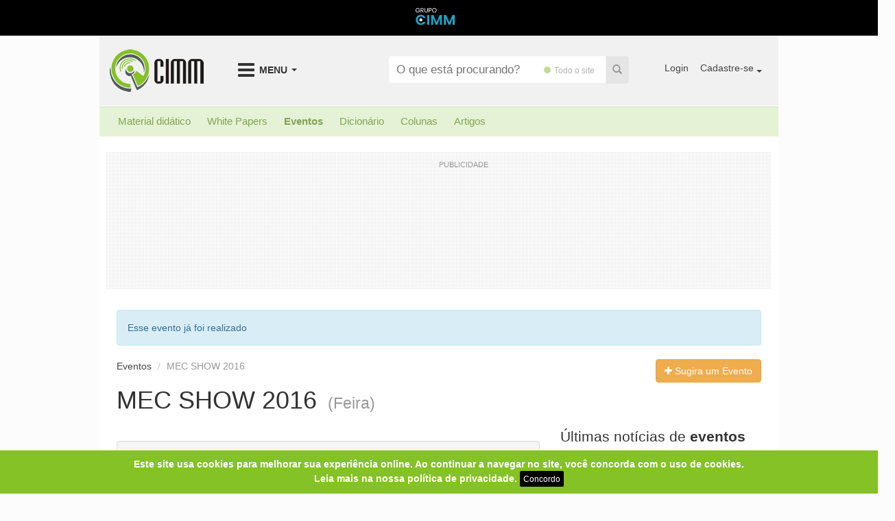

--- FILE ---
content_type: text/html; charset=utf-8
request_url: https://www.cimm.com.br/portal/eventos/1808-mec-show-2016
body_size: 20935
content:
<!DOCTYPE html>
<html>
<head>
  <meta charset="UTF-8" />
<script type="22b419ba5b4718336bc750a6-text/javascript">window.NREUM||(NREUM={});NREUM.info={"beacon":"bam.nr-data.net","errorBeacon":"bam.nr-data.net","licenseKey":"99e47733b8","applicationID":"3268739","transactionName":"IVpYFxdfDg5dF0xTRQdbQhBKQwoNTw==","queueTime":0,"applicationTime":141,"agent":""}</script>
<script type="22b419ba5b4718336bc750a6-text/javascript">(window.NREUM||(NREUM={})).init={ajax:{deny_list:["bam.nr-data.net"]},feature_flags:["soft_nav"]};(window.NREUM||(NREUM={})).loader_config={licenseKey:"99e47733b8",applicationID:"3268739",browserID:"3268745"};;/*! For license information please see nr-loader-rum-1.308.0.min.js.LICENSE.txt */
(()=>{var e,t,r={163:(e,t,r)=>{"use strict";r.d(t,{j:()=>E});var n=r(384),i=r(1741);var a=r(2555);r(860).K7.genericEvents;const s="experimental.resources",o="register",c=e=>{if(!e||"string"!=typeof e)return!1;try{document.createDocumentFragment().querySelector(e)}catch{return!1}return!0};var d=r(2614),u=r(944),l=r(8122);const f="[data-nr-mask]",g=e=>(0,l.a)(e,(()=>{const e={feature_flags:[],experimental:{allow_registered_children:!1,resources:!1},mask_selector:"*",block_selector:"[data-nr-block]",mask_input_options:{color:!1,date:!1,"datetime-local":!1,email:!1,month:!1,number:!1,range:!1,search:!1,tel:!1,text:!1,time:!1,url:!1,week:!1,textarea:!1,select:!1,password:!0}};return{ajax:{deny_list:void 0,block_internal:!0,enabled:!0,autoStart:!0},api:{get allow_registered_children(){return e.feature_flags.includes(o)||e.experimental.allow_registered_children},set allow_registered_children(t){e.experimental.allow_registered_children=t},duplicate_registered_data:!1},browser_consent_mode:{enabled:!1},distributed_tracing:{enabled:void 0,exclude_newrelic_header:void 0,cors_use_newrelic_header:void 0,cors_use_tracecontext_headers:void 0,allowed_origins:void 0},get feature_flags(){return e.feature_flags},set feature_flags(t){e.feature_flags=t},generic_events:{enabled:!0,autoStart:!0},harvest:{interval:30},jserrors:{enabled:!0,autoStart:!0},logging:{enabled:!0,autoStart:!0},metrics:{enabled:!0,autoStart:!0},obfuscate:void 0,page_action:{enabled:!0},page_view_event:{enabled:!0,autoStart:!0},page_view_timing:{enabled:!0,autoStart:!0},performance:{capture_marks:!1,capture_measures:!1,capture_detail:!0,resources:{get enabled(){return e.feature_flags.includes(s)||e.experimental.resources},set enabled(t){e.experimental.resources=t},asset_types:[],first_party_domains:[],ignore_newrelic:!0}},privacy:{cookies_enabled:!0},proxy:{assets:void 0,beacon:void 0},session:{expiresMs:d.wk,inactiveMs:d.BB},session_replay:{autoStart:!0,enabled:!1,preload:!1,sampling_rate:10,error_sampling_rate:100,collect_fonts:!1,inline_images:!1,fix_stylesheets:!0,mask_all_inputs:!0,get mask_text_selector(){return e.mask_selector},set mask_text_selector(t){c(t)?e.mask_selector="".concat(t,",").concat(f):""===t||null===t?e.mask_selector=f:(0,u.R)(5,t)},get block_class(){return"nr-block"},get ignore_class(){return"nr-ignore"},get mask_text_class(){return"nr-mask"},get block_selector(){return e.block_selector},set block_selector(t){c(t)?e.block_selector+=",".concat(t):""!==t&&(0,u.R)(6,t)},get mask_input_options(){return e.mask_input_options},set mask_input_options(t){t&&"object"==typeof t?e.mask_input_options={...t,password:!0}:(0,u.R)(7,t)}},session_trace:{enabled:!0,autoStart:!0},soft_navigations:{enabled:!0,autoStart:!0},spa:{enabled:!0,autoStart:!0},ssl:void 0,user_actions:{enabled:!0,elementAttributes:["id","className","tagName","type"]}}})());var p=r(6154),m=r(9324);let h=0;const v={buildEnv:m.F3,distMethod:m.Xs,version:m.xv,originTime:p.WN},b={consented:!1},y={appMetadata:{},get consented(){return this.session?.state?.consent||b.consented},set consented(e){b.consented=e},customTransaction:void 0,denyList:void 0,disabled:!1,harvester:void 0,isolatedBacklog:!1,isRecording:!1,loaderType:void 0,maxBytes:3e4,obfuscator:void 0,onerror:void 0,ptid:void 0,releaseIds:{},session:void 0,timeKeeper:void 0,registeredEntities:[],jsAttributesMetadata:{bytes:0},get harvestCount(){return++h}},_=e=>{const t=(0,l.a)(e,y),r=Object.keys(v).reduce((e,t)=>(e[t]={value:v[t],writable:!1,configurable:!0,enumerable:!0},e),{});return Object.defineProperties(t,r)};var w=r(5701);const x=e=>{const t=e.startsWith("http");e+="/",r.p=t?e:"https://"+e};var R=r(7836),k=r(3241);const A={accountID:void 0,trustKey:void 0,agentID:void 0,licenseKey:void 0,applicationID:void 0,xpid:void 0},S=e=>(0,l.a)(e,A),T=new Set;function E(e,t={},r,s){let{init:o,info:c,loader_config:d,runtime:u={},exposed:l=!0}=t;if(!c){const e=(0,n.pV)();o=e.init,c=e.info,d=e.loader_config}e.init=g(o||{}),e.loader_config=S(d||{}),c.jsAttributes??={},p.bv&&(c.jsAttributes.isWorker=!0),e.info=(0,a.D)(c);const f=e.init,m=[c.beacon,c.errorBeacon];T.has(e.agentIdentifier)||(f.proxy.assets&&(x(f.proxy.assets),m.push(f.proxy.assets)),f.proxy.beacon&&m.push(f.proxy.beacon),e.beacons=[...m],function(e){const t=(0,n.pV)();Object.getOwnPropertyNames(i.W.prototype).forEach(r=>{const n=i.W.prototype[r];if("function"!=typeof n||"constructor"===n)return;let a=t[r];e[r]&&!1!==e.exposed&&"micro-agent"!==e.runtime?.loaderType&&(t[r]=(...t)=>{const n=e[r](...t);return a?a(...t):n})})}(e),(0,n.US)("activatedFeatures",w.B)),u.denyList=[...f.ajax.deny_list||[],...f.ajax.block_internal?m:[]],u.ptid=e.agentIdentifier,u.loaderType=r,e.runtime=_(u),T.has(e.agentIdentifier)||(e.ee=R.ee.get(e.agentIdentifier),e.exposed=l,(0,k.W)({agentIdentifier:e.agentIdentifier,drained:!!w.B?.[e.agentIdentifier],type:"lifecycle",name:"initialize",feature:void 0,data:e.config})),T.add(e.agentIdentifier)}},384:(e,t,r)=>{"use strict";r.d(t,{NT:()=>s,US:()=>u,Zm:()=>o,bQ:()=>d,dV:()=>c,pV:()=>l});var n=r(6154),i=r(1863),a=r(1910);const s={beacon:"bam.nr-data.net",errorBeacon:"bam.nr-data.net"};function o(){return n.gm.NREUM||(n.gm.NREUM={}),void 0===n.gm.newrelic&&(n.gm.newrelic=n.gm.NREUM),n.gm.NREUM}function c(){let e=o();return e.o||(e.o={ST:n.gm.setTimeout,SI:n.gm.setImmediate||n.gm.setInterval,CT:n.gm.clearTimeout,XHR:n.gm.XMLHttpRequest,REQ:n.gm.Request,EV:n.gm.Event,PR:n.gm.Promise,MO:n.gm.MutationObserver,FETCH:n.gm.fetch,WS:n.gm.WebSocket},(0,a.i)(...Object.values(e.o))),e}function d(e,t){let r=o();r.initializedAgents??={},t.initializedAt={ms:(0,i.t)(),date:new Date},r.initializedAgents[e]=t}function u(e,t){o()[e]=t}function l(){return function(){let e=o();const t=e.info||{};e.info={beacon:s.beacon,errorBeacon:s.errorBeacon,...t}}(),function(){let e=o();const t=e.init||{};e.init={...t}}(),c(),function(){let e=o();const t=e.loader_config||{};e.loader_config={...t}}(),o()}},782:(e,t,r)=>{"use strict";r.d(t,{T:()=>n});const n=r(860).K7.pageViewTiming},860:(e,t,r)=>{"use strict";r.d(t,{$J:()=>u,K7:()=>c,P3:()=>d,XX:()=>i,Yy:()=>o,df:()=>a,qY:()=>n,v4:()=>s});const n="events",i="jserrors",a="browser/blobs",s="rum",o="browser/logs",c={ajax:"ajax",genericEvents:"generic_events",jserrors:i,logging:"logging",metrics:"metrics",pageAction:"page_action",pageViewEvent:"page_view_event",pageViewTiming:"page_view_timing",sessionReplay:"session_replay",sessionTrace:"session_trace",softNav:"soft_navigations",spa:"spa"},d={[c.pageViewEvent]:1,[c.pageViewTiming]:2,[c.metrics]:3,[c.jserrors]:4,[c.spa]:5,[c.ajax]:6,[c.sessionTrace]:7,[c.softNav]:8,[c.sessionReplay]:9,[c.logging]:10,[c.genericEvents]:11},u={[c.pageViewEvent]:s,[c.pageViewTiming]:n,[c.ajax]:n,[c.spa]:n,[c.softNav]:n,[c.metrics]:i,[c.jserrors]:i,[c.sessionTrace]:a,[c.sessionReplay]:a,[c.logging]:o,[c.genericEvents]:"ins"}},944:(e,t,r)=>{"use strict";r.d(t,{R:()=>i});var n=r(3241);function i(e,t){"function"==typeof console.debug&&(console.debug("New Relic Warning: https://github.com/newrelic/newrelic-browser-agent/blob/main/docs/warning-codes.md#".concat(e),t),(0,n.W)({agentIdentifier:null,drained:null,type:"data",name:"warn",feature:"warn",data:{code:e,secondary:t}}))}},1687:(e,t,r)=>{"use strict";r.d(t,{Ak:()=>d,Ze:()=>f,x3:()=>u});var n=r(3241),i=r(7836),a=r(3606),s=r(860),o=r(2646);const c={};function d(e,t){const r={staged:!1,priority:s.P3[t]||0};l(e),c[e].get(t)||c[e].set(t,r)}function u(e,t){e&&c[e]&&(c[e].get(t)&&c[e].delete(t),p(e,t,!1),c[e].size&&g(e))}function l(e){if(!e)throw new Error("agentIdentifier required");c[e]||(c[e]=new Map)}function f(e="",t="feature",r=!1){if(l(e),!e||!c[e].get(t)||r)return p(e,t);c[e].get(t).staged=!0,g(e)}function g(e){const t=Array.from(c[e]);t.every(([e,t])=>t.staged)&&(t.sort((e,t)=>e[1].priority-t[1].priority),t.forEach(([t])=>{c[e].delete(t),p(e,t)}))}function p(e,t,r=!0){const s=e?i.ee.get(e):i.ee,c=a.i.handlers;if(!s.aborted&&s.backlog&&c){if((0,n.W)({agentIdentifier:e,type:"lifecycle",name:"drain",feature:t}),r){const e=s.backlog[t],r=c[t];if(r){for(let t=0;e&&t<e.length;++t)m(e[t],r);Object.entries(r).forEach(([e,t])=>{Object.values(t||{}).forEach(t=>{t[0]?.on&&t[0]?.context()instanceof o.y&&t[0].on(e,t[1])})})}}s.isolatedBacklog||delete c[t],s.backlog[t]=null,s.emit("drain-"+t,[])}}function m(e,t){var r=e[1];Object.values(t[r]||{}).forEach(t=>{var r=e[0];if(t[0]===r){var n=t[1],i=e[3],a=e[2];n.apply(i,a)}})}},1738:(e,t,r)=>{"use strict";r.d(t,{U:()=>g,Y:()=>f});var n=r(3241),i=r(9908),a=r(1863),s=r(944),o=r(5701),c=r(3969),d=r(8362),u=r(860),l=r(4261);function f(e,t,r,a){const f=a||r;!f||f[e]&&f[e]!==d.d.prototype[e]||(f[e]=function(){(0,i.p)(c.xV,["API/"+e+"/called"],void 0,u.K7.metrics,r.ee),(0,n.W)({agentIdentifier:r.agentIdentifier,drained:!!o.B?.[r.agentIdentifier],type:"data",name:"api",feature:l.Pl+e,data:{}});try{return t.apply(this,arguments)}catch(e){(0,s.R)(23,e)}})}function g(e,t,r,n,s){const o=e.info;null===r?delete o.jsAttributes[t]:o.jsAttributes[t]=r,(s||null===r)&&(0,i.p)(l.Pl+n,[(0,a.t)(),t,r],void 0,"session",e.ee)}},1741:(e,t,r)=>{"use strict";r.d(t,{W:()=>a});var n=r(944),i=r(4261);class a{#e(e,...t){if(this[e]!==a.prototype[e])return this[e](...t);(0,n.R)(35,e)}addPageAction(e,t){return this.#e(i.hG,e,t)}register(e){return this.#e(i.eY,e)}recordCustomEvent(e,t){return this.#e(i.fF,e,t)}setPageViewName(e,t){return this.#e(i.Fw,e,t)}setCustomAttribute(e,t,r){return this.#e(i.cD,e,t,r)}noticeError(e,t){return this.#e(i.o5,e,t)}setUserId(e,t=!1){return this.#e(i.Dl,e,t)}setApplicationVersion(e){return this.#e(i.nb,e)}setErrorHandler(e){return this.#e(i.bt,e)}addRelease(e,t){return this.#e(i.k6,e,t)}log(e,t){return this.#e(i.$9,e,t)}start(){return this.#e(i.d3)}finished(e){return this.#e(i.BL,e)}recordReplay(){return this.#e(i.CH)}pauseReplay(){return this.#e(i.Tb)}addToTrace(e){return this.#e(i.U2,e)}setCurrentRouteName(e){return this.#e(i.PA,e)}interaction(e){return this.#e(i.dT,e)}wrapLogger(e,t,r){return this.#e(i.Wb,e,t,r)}measure(e,t){return this.#e(i.V1,e,t)}consent(e){return this.#e(i.Pv,e)}}},1863:(e,t,r)=>{"use strict";function n(){return Math.floor(performance.now())}r.d(t,{t:()=>n})},1910:(e,t,r)=>{"use strict";r.d(t,{i:()=>a});var n=r(944);const i=new Map;function a(...e){return e.every(e=>{if(i.has(e))return i.get(e);const t="function"==typeof e?e.toString():"",r=t.includes("[native code]"),a=t.includes("nrWrapper");return r||a||(0,n.R)(64,e?.name||t),i.set(e,r),r})}},2555:(e,t,r)=>{"use strict";r.d(t,{D:()=>o,f:()=>s});var n=r(384),i=r(8122);const a={beacon:n.NT.beacon,errorBeacon:n.NT.errorBeacon,licenseKey:void 0,applicationID:void 0,sa:void 0,queueTime:void 0,applicationTime:void 0,ttGuid:void 0,user:void 0,account:void 0,product:void 0,extra:void 0,jsAttributes:{},userAttributes:void 0,atts:void 0,transactionName:void 0,tNamePlain:void 0};function s(e){try{return!!e.licenseKey&&!!e.errorBeacon&&!!e.applicationID}catch(e){return!1}}const o=e=>(0,i.a)(e,a)},2614:(e,t,r)=>{"use strict";r.d(t,{BB:()=>s,H3:()=>n,g:()=>d,iL:()=>c,tS:()=>o,uh:()=>i,wk:()=>a});const n="NRBA",i="SESSION",a=144e5,s=18e5,o={STARTED:"session-started",PAUSE:"session-pause",RESET:"session-reset",RESUME:"session-resume",UPDATE:"session-update"},c={SAME_TAB:"same-tab",CROSS_TAB:"cross-tab"},d={OFF:0,FULL:1,ERROR:2}},2646:(e,t,r)=>{"use strict";r.d(t,{y:()=>n});class n{constructor(e){this.contextId=e}}},2843:(e,t,r)=>{"use strict";r.d(t,{G:()=>a,u:()=>i});var n=r(3878);function i(e,t=!1,r,i){(0,n.DD)("visibilitychange",function(){if(t)return void("hidden"===document.visibilityState&&e());e(document.visibilityState)},r,i)}function a(e,t,r){(0,n.sp)("pagehide",e,t,r)}},3241:(e,t,r)=>{"use strict";r.d(t,{W:()=>a});var n=r(6154);const i="newrelic";function a(e={}){try{n.gm.dispatchEvent(new CustomEvent(i,{detail:e}))}catch(e){}}},3606:(e,t,r)=>{"use strict";r.d(t,{i:()=>a});var n=r(9908);a.on=s;var i=a.handlers={};function a(e,t,r,a){s(a||n.d,i,e,t,r)}function s(e,t,r,i,a){a||(a="feature"),e||(e=n.d);var s=t[a]=t[a]||{};(s[r]=s[r]||[]).push([e,i])}},3878:(e,t,r)=>{"use strict";function n(e,t){return{capture:e,passive:!1,signal:t}}function i(e,t,r=!1,i){window.addEventListener(e,t,n(r,i))}function a(e,t,r=!1,i){document.addEventListener(e,t,n(r,i))}r.d(t,{DD:()=>a,jT:()=>n,sp:()=>i})},3969:(e,t,r)=>{"use strict";r.d(t,{TZ:()=>n,XG:()=>o,rs:()=>i,xV:()=>s,z_:()=>a});const n=r(860).K7.metrics,i="sm",a="cm",s="storeSupportabilityMetrics",o="storeEventMetrics"},4234:(e,t,r)=>{"use strict";r.d(t,{W:()=>a});var n=r(7836),i=r(1687);class a{constructor(e,t){this.agentIdentifier=e,this.ee=n.ee.get(e),this.featureName=t,this.blocked=!1}deregisterDrain(){(0,i.x3)(this.agentIdentifier,this.featureName)}}},4261:(e,t,r)=>{"use strict";r.d(t,{$9:()=>d,BL:()=>o,CH:()=>g,Dl:()=>_,Fw:()=>y,PA:()=>h,Pl:()=>n,Pv:()=>k,Tb:()=>l,U2:()=>a,V1:()=>R,Wb:()=>x,bt:()=>b,cD:()=>v,d3:()=>w,dT:()=>c,eY:()=>p,fF:()=>f,hG:()=>i,k6:()=>s,nb:()=>m,o5:()=>u});const n="api-",i="addPageAction",a="addToTrace",s="addRelease",o="finished",c="interaction",d="log",u="noticeError",l="pauseReplay",f="recordCustomEvent",g="recordReplay",p="register",m="setApplicationVersion",h="setCurrentRouteName",v="setCustomAttribute",b="setErrorHandler",y="setPageViewName",_="setUserId",w="start",x="wrapLogger",R="measure",k="consent"},5289:(e,t,r)=>{"use strict";r.d(t,{GG:()=>s,Qr:()=>c,sB:()=>o});var n=r(3878),i=r(6389);function a(){return"undefined"==typeof document||"complete"===document.readyState}function s(e,t){if(a())return e();const r=(0,i.J)(e),s=setInterval(()=>{a()&&(clearInterval(s),r())},500);(0,n.sp)("load",r,t)}function o(e){if(a())return e();(0,n.DD)("DOMContentLoaded",e)}function c(e){if(a())return e();(0,n.sp)("popstate",e)}},5607:(e,t,r)=>{"use strict";r.d(t,{W:()=>n});const n=(0,r(9566).bz)()},5701:(e,t,r)=>{"use strict";r.d(t,{B:()=>a,t:()=>s});var n=r(3241);const i=new Set,a={};function s(e,t){const r=t.agentIdentifier;a[r]??={},e&&"object"==typeof e&&(i.has(r)||(t.ee.emit("rumresp",[e]),a[r]=e,i.add(r),(0,n.W)({agentIdentifier:r,loaded:!0,drained:!0,type:"lifecycle",name:"load",feature:void 0,data:e})))}},6154:(e,t,r)=>{"use strict";r.d(t,{OF:()=>c,RI:()=>i,WN:()=>u,bv:()=>a,eN:()=>l,gm:()=>s,mw:()=>o,sb:()=>d});var n=r(1863);const i="undefined"!=typeof window&&!!window.document,a="undefined"!=typeof WorkerGlobalScope&&("undefined"!=typeof self&&self instanceof WorkerGlobalScope&&self.navigator instanceof WorkerNavigator||"undefined"!=typeof globalThis&&globalThis instanceof WorkerGlobalScope&&globalThis.navigator instanceof WorkerNavigator),s=i?window:"undefined"!=typeof WorkerGlobalScope&&("undefined"!=typeof self&&self instanceof WorkerGlobalScope&&self||"undefined"!=typeof globalThis&&globalThis instanceof WorkerGlobalScope&&globalThis),o=Boolean("hidden"===s?.document?.visibilityState),c=/iPad|iPhone|iPod/.test(s.navigator?.userAgent),d=c&&"undefined"==typeof SharedWorker,u=((()=>{const e=s.navigator?.userAgent?.match(/Firefox[/\s](\d+\.\d+)/);Array.isArray(e)&&e.length>=2&&e[1]})(),Date.now()-(0,n.t)()),l=()=>"undefined"!=typeof PerformanceNavigationTiming&&s?.performance?.getEntriesByType("navigation")?.[0]?.responseStart},6389:(e,t,r)=>{"use strict";function n(e,t=500,r={}){const n=r?.leading||!1;let i;return(...r)=>{n&&void 0===i&&(e.apply(this,r),i=setTimeout(()=>{i=clearTimeout(i)},t)),n||(clearTimeout(i),i=setTimeout(()=>{e.apply(this,r)},t))}}function i(e){let t=!1;return(...r)=>{t||(t=!0,e.apply(this,r))}}r.d(t,{J:()=>i,s:()=>n})},6630:(e,t,r)=>{"use strict";r.d(t,{T:()=>n});const n=r(860).K7.pageViewEvent},7699:(e,t,r)=>{"use strict";r.d(t,{It:()=>a,KC:()=>o,No:()=>i,qh:()=>s});var n=r(860);const i=16e3,a=1e6,s="SESSION_ERROR",o={[n.K7.logging]:!0,[n.K7.genericEvents]:!1,[n.K7.jserrors]:!1,[n.K7.ajax]:!1}},7836:(e,t,r)=>{"use strict";r.d(t,{P:()=>o,ee:()=>c});var n=r(384),i=r(8990),a=r(2646),s=r(5607);const o="nr@context:".concat(s.W),c=function e(t,r){var n={},s={},u={},l=!1;try{l=16===r.length&&d.initializedAgents?.[r]?.runtime.isolatedBacklog}catch(e){}var f={on:p,addEventListener:p,removeEventListener:function(e,t){var r=n[e];if(!r)return;for(var i=0;i<r.length;i++)r[i]===t&&r.splice(i,1)},emit:function(e,r,n,i,a){!1!==a&&(a=!0);if(c.aborted&&!i)return;t&&a&&t.emit(e,r,n);var o=g(n);m(e).forEach(e=>{e.apply(o,r)});var d=v()[s[e]];d&&d.push([f,e,r,o]);return o},get:h,listeners:m,context:g,buffer:function(e,t){const r=v();if(t=t||"feature",f.aborted)return;Object.entries(e||{}).forEach(([e,n])=>{s[n]=t,t in r||(r[t]=[])})},abort:function(){f._aborted=!0,Object.keys(f.backlog).forEach(e=>{delete f.backlog[e]})},isBuffering:function(e){return!!v()[s[e]]},debugId:r,backlog:l?{}:t&&"object"==typeof t.backlog?t.backlog:{},isolatedBacklog:l};return Object.defineProperty(f,"aborted",{get:()=>{let e=f._aborted||!1;return e||(t&&(e=t.aborted),e)}}),f;function g(e){return e&&e instanceof a.y?e:e?(0,i.I)(e,o,()=>new a.y(o)):new a.y(o)}function p(e,t){n[e]=m(e).concat(t)}function m(e){return n[e]||[]}function h(t){return u[t]=u[t]||e(f,t)}function v(){return f.backlog}}(void 0,"globalEE"),d=(0,n.Zm)();d.ee||(d.ee=c)},8122:(e,t,r)=>{"use strict";r.d(t,{a:()=>i});var n=r(944);function i(e,t){try{if(!e||"object"!=typeof e)return(0,n.R)(3);if(!t||"object"!=typeof t)return(0,n.R)(4);const r=Object.create(Object.getPrototypeOf(t),Object.getOwnPropertyDescriptors(t)),a=0===Object.keys(r).length?e:r;for(let s in a)if(void 0!==e[s])try{if(null===e[s]){r[s]=null;continue}Array.isArray(e[s])&&Array.isArray(t[s])?r[s]=Array.from(new Set([...e[s],...t[s]])):"object"==typeof e[s]&&"object"==typeof t[s]?r[s]=i(e[s],t[s]):r[s]=e[s]}catch(e){r[s]||(0,n.R)(1,e)}return r}catch(e){(0,n.R)(2,e)}}},8362:(e,t,r)=>{"use strict";r.d(t,{d:()=>a});var n=r(9566),i=r(1741);class a extends i.W{agentIdentifier=(0,n.LA)(16)}},8374:(e,t,r)=>{r.nc=(()=>{try{return document?.currentScript?.nonce}catch(e){}return""})()},8990:(e,t,r)=>{"use strict";r.d(t,{I:()=>i});var n=Object.prototype.hasOwnProperty;function i(e,t,r){if(n.call(e,t))return e[t];var i=r();if(Object.defineProperty&&Object.keys)try{return Object.defineProperty(e,t,{value:i,writable:!0,enumerable:!1}),i}catch(e){}return e[t]=i,i}},9324:(e,t,r)=>{"use strict";r.d(t,{F3:()=>i,Xs:()=>a,xv:()=>n});const n="1.308.0",i="PROD",a="CDN"},9566:(e,t,r)=>{"use strict";r.d(t,{LA:()=>o,bz:()=>s});var n=r(6154);const i="xxxxxxxx-xxxx-4xxx-yxxx-xxxxxxxxxxxx";function a(e,t){return e?15&e[t]:16*Math.random()|0}function s(){const e=n.gm?.crypto||n.gm?.msCrypto;let t,r=0;return e&&e.getRandomValues&&(t=e.getRandomValues(new Uint8Array(30))),i.split("").map(e=>"x"===e?a(t,r++).toString(16):"y"===e?(3&a()|8).toString(16):e).join("")}function o(e){const t=n.gm?.crypto||n.gm?.msCrypto;let r,i=0;t&&t.getRandomValues&&(r=t.getRandomValues(new Uint8Array(e)));const s=[];for(var o=0;o<e;o++)s.push(a(r,i++).toString(16));return s.join("")}},9908:(e,t,r)=>{"use strict";r.d(t,{d:()=>n,p:()=>i});var n=r(7836).ee.get("handle");function i(e,t,r,i,a){a?(a.buffer([e],i),a.emit(e,t,r)):(n.buffer([e],i),n.emit(e,t,r))}}},n={};function i(e){var t=n[e];if(void 0!==t)return t.exports;var a=n[e]={exports:{}};return r[e](a,a.exports,i),a.exports}i.m=r,i.d=(e,t)=>{for(var r in t)i.o(t,r)&&!i.o(e,r)&&Object.defineProperty(e,r,{enumerable:!0,get:t[r]})},i.f={},i.e=e=>Promise.all(Object.keys(i.f).reduce((t,r)=>(i.f[r](e,t),t),[])),i.u=e=>"nr-rum-1.308.0.min.js",i.o=(e,t)=>Object.prototype.hasOwnProperty.call(e,t),e={},t="NRBA-1.308.0.PROD:",i.l=(r,n,a,s)=>{if(e[r])e[r].push(n);else{var o,c;if(void 0!==a)for(var d=document.getElementsByTagName("script"),u=0;u<d.length;u++){var l=d[u];if(l.getAttribute("src")==r||l.getAttribute("data-webpack")==t+a){o=l;break}}if(!o){c=!0;var f={296:"sha512-+MIMDsOcckGXa1EdWHqFNv7P+JUkd5kQwCBr3KE6uCvnsBNUrdSt4a/3/L4j4TxtnaMNjHpza2/erNQbpacJQA=="};(o=document.createElement("script")).charset="utf-8",i.nc&&o.setAttribute("nonce",i.nc),o.setAttribute("data-webpack",t+a),o.src=r,0!==o.src.indexOf(window.location.origin+"/")&&(o.crossOrigin="anonymous"),f[s]&&(o.integrity=f[s])}e[r]=[n];var g=(t,n)=>{o.onerror=o.onload=null,clearTimeout(p);var i=e[r];if(delete e[r],o.parentNode&&o.parentNode.removeChild(o),i&&i.forEach(e=>e(n)),t)return t(n)},p=setTimeout(g.bind(null,void 0,{type:"timeout",target:o}),12e4);o.onerror=g.bind(null,o.onerror),o.onload=g.bind(null,o.onload),c&&document.head.appendChild(o)}},i.r=e=>{"undefined"!=typeof Symbol&&Symbol.toStringTag&&Object.defineProperty(e,Symbol.toStringTag,{value:"Module"}),Object.defineProperty(e,"__esModule",{value:!0})},i.p="https://js-agent.newrelic.com/",(()=>{var e={374:0,840:0};i.f.j=(t,r)=>{var n=i.o(e,t)?e[t]:void 0;if(0!==n)if(n)r.push(n[2]);else{var a=new Promise((r,i)=>n=e[t]=[r,i]);r.push(n[2]=a);var s=i.p+i.u(t),o=new Error;i.l(s,r=>{if(i.o(e,t)&&(0!==(n=e[t])&&(e[t]=void 0),n)){var a=r&&("load"===r.type?"missing":r.type),s=r&&r.target&&r.target.src;o.message="Loading chunk "+t+" failed: ("+a+": "+s+")",o.name="ChunkLoadError",o.type=a,o.request=s,n[1](o)}},"chunk-"+t,t)}};var t=(t,r)=>{var n,a,[s,o,c]=r,d=0;if(s.some(t=>0!==e[t])){for(n in o)i.o(o,n)&&(i.m[n]=o[n]);if(c)c(i)}for(t&&t(r);d<s.length;d++)a=s[d],i.o(e,a)&&e[a]&&e[a][0](),e[a]=0},r=self["webpackChunk:NRBA-1.308.0.PROD"]=self["webpackChunk:NRBA-1.308.0.PROD"]||[];r.forEach(t.bind(null,0)),r.push=t.bind(null,r.push.bind(r))})(),(()=>{"use strict";i(8374);var e=i(8362),t=i(860);const r=Object.values(t.K7);var n=i(163);var a=i(9908),s=i(1863),o=i(4261),c=i(1738);var d=i(1687),u=i(4234),l=i(5289),f=i(6154),g=i(944),p=i(384);const m=e=>f.RI&&!0===e?.privacy.cookies_enabled;function h(e){return!!(0,p.dV)().o.MO&&m(e)&&!0===e?.session_trace.enabled}var v=i(6389),b=i(7699);class y extends u.W{constructor(e,t){super(e.agentIdentifier,t),this.agentRef=e,this.abortHandler=void 0,this.featAggregate=void 0,this.loadedSuccessfully=void 0,this.onAggregateImported=new Promise(e=>{this.loadedSuccessfully=e}),this.deferred=Promise.resolve(),!1===e.init[this.featureName].autoStart?this.deferred=new Promise((t,r)=>{this.ee.on("manual-start-all",(0,v.J)(()=>{(0,d.Ak)(e.agentIdentifier,this.featureName),t()}))}):(0,d.Ak)(e.agentIdentifier,t)}importAggregator(e,t,r={}){if(this.featAggregate)return;const n=async()=>{let n;await this.deferred;try{if(m(e.init)){const{setupAgentSession:t}=await i.e(296).then(i.bind(i,3305));n=t(e)}}catch(e){(0,g.R)(20,e),this.ee.emit("internal-error",[e]),(0,a.p)(b.qh,[e],void 0,this.featureName,this.ee)}try{if(!this.#t(this.featureName,n,e.init))return(0,d.Ze)(this.agentIdentifier,this.featureName),void this.loadedSuccessfully(!1);const{Aggregate:i}=await t();this.featAggregate=new i(e,r),e.runtime.harvester.initializedAggregates.push(this.featAggregate),this.loadedSuccessfully(!0)}catch(e){(0,g.R)(34,e),this.abortHandler?.(),(0,d.Ze)(this.agentIdentifier,this.featureName,!0),this.loadedSuccessfully(!1),this.ee&&this.ee.abort()}};f.RI?(0,l.GG)(()=>n(),!0):n()}#t(e,r,n){if(this.blocked)return!1;switch(e){case t.K7.sessionReplay:return h(n)&&!!r;case t.K7.sessionTrace:return!!r;default:return!0}}}var _=i(6630),w=i(2614),x=i(3241);class R extends y{static featureName=_.T;constructor(e){var t;super(e,_.T),this.setupInspectionEvents(e.agentIdentifier),t=e,(0,c.Y)(o.Fw,function(e,r){"string"==typeof e&&("/"!==e.charAt(0)&&(e="/"+e),t.runtime.customTransaction=(r||"http://custom.transaction")+e,(0,a.p)(o.Pl+o.Fw,[(0,s.t)()],void 0,void 0,t.ee))},t),this.importAggregator(e,()=>i.e(296).then(i.bind(i,3943)))}setupInspectionEvents(e){const t=(t,r)=>{t&&(0,x.W)({agentIdentifier:e,timeStamp:t.timeStamp,loaded:"complete"===t.target.readyState,type:"window",name:r,data:t.target.location+""})};(0,l.sB)(e=>{t(e,"DOMContentLoaded")}),(0,l.GG)(e=>{t(e,"load")}),(0,l.Qr)(e=>{t(e,"navigate")}),this.ee.on(w.tS.UPDATE,(t,r)=>{(0,x.W)({agentIdentifier:e,type:"lifecycle",name:"session",data:r})})}}class k extends e.d{constructor(e){var t;(super(),f.gm)?(this.features={},(0,p.bQ)(this.agentIdentifier,this),this.desiredFeatures=new Set(e.features||[]),this.desiredFeatures.add(R),(0,n.j)(this,e,e.loaderType||"agent"),t=this,(0,c.Y)(o.cD,function(e,r,n=!1){if("string"==typeof e){if(["string","number","boolean"].includes(typeof r)||null===r)return(0,c.U)(t,e,r,o.cD,n);(0,g.R)(40,typeof r)}else(0,g.R)(39,typeof e)},t),function(e){(0,c.Y)(o.Dl,function(t,r=!1){if("string"!=typeof t&&null!==t)return void(0,g.R)(41,typeof t);const n=e.info.jsAttributes["enduser.id"];r&&null!=n&&n!==t?(0,a.p)(o.Pl+"setUserIdAndResetSession",[t],void 0,"session",e.ee):(0,c.U)(e,"enduser.id",t,o.Dl,!0)},e)}(this),function(e){(0,c.Y)(o.nb,function(t){if("string"==typeof t||null===t)return(0,c.U)(e,"application.version",t,o.nb,!1);(0,g.R)(42,typeof t)},e)}(this),function(e){(0,c.Y)(o.d3,function(){e.ee.emit("manual-start-all")},e)}(this),function(e){(0,c.Y)(o.Pv,function(t=!0){if("boolean"==typeof t){if((0,a.p)(o.Pl+o.Pv,[t],void 0,"session",e.ee),e.runtime.consented=t,t){const t=e.features.page_view_event;t.onAggregateImported.then(e=>{const r=t.featAggregate;e&&!r.sentRum&&r.sendRum()})}}else(0,g.R)(65,typeof t)},e)}(this),this.run()):(0,g.R)(21)}get config(){return{info:this.info,init:this.init,loader_config:this.loader_config,runtime:this.runtime}}get api(){return this}run(){try{const e=function(e){const t={};return r.forEach(r=>{t[r]=!!e[r]?.enabled}),t}(this.init),n=[...this.desiredFeatures];n.sort((e,r)=>t.P3[e.featureName]-t.P3[r.featureName]),n.forEach(r=>{if(!e[r.featureName]&&r.featureName!==t.K7.pageViewEvent)return;if(r.featureName===t.K7.spa)return void(0,g.R)(67);const n=function(e){switch(e){case t.K7.ajax:return[t.K7.jserrors];case t.K7.sessionTrace:return[t.K7.ajax,t.K7.pageViewEvent];case t.K7.sessionReplay:return[t.K7.sessionTrace];case t.K7.pageViewTiming:return[t.K7.pageViewEvent];default:return[]}}(r.featureName).filter(e=>!(e in this.features));n.length>0&&(0,g.R)(36,{targetFeature:r.featureName,missingDependencies:n}),this.features[r.featureName]=new r(this)})}catch(e){(0,g.R)(22,e);for(const e in this.features)this.features[e].abortHandler?.();const t=(0,p.Zm)();delete t.initializedAgents[this.agentIdentifier]?.features,delete this.sharedAggregator;return t.ee.get(this.agentIdentifier).abort(),!1}}}var A=i(2843),S=i(782);class T extends y{static featureName=S.T;constructor(e){super(e,S.T),f.RI&&((0,A.u)(()=>(0,a.p)("docHidden",[(0,s.t)()],void 0,S.T,this.ee),!0),(0,A.G)(()=>(0,a.p)("winPagehide",[(0,s.t)()],void 0,S.T,this.ee)),this.importAggregator(e,()=>i.e(296).then(i.bind(i,2117))))}}var E=i(3969);class I extends y{static featureName=E.TZ;constructor(e){super(e,E.TZ),f.RI&&document.addEventListener("securitypolicyviolation",e=>{(0,a.p)(E.xV,["Generic/CSPViolation/Detected"],void 0,this.featureName,this.ee)}),this.importAggregator(e,()=>i.e(296).then(i.bind(i,9623)))}}new k({features:[R,T,I],loaderType:"lite"})})()})();</script>
  <meta name="google-site-verification" content="VgDFy_4DhpvlNS72xPvW39f4eCB9F2HcmwPXsU_mwyw" />

  <meta name="viewport" content="width=device-width, initial-scale=1.0"> 
  <meta name="language" content="pt-br">
  <title> MEC SHOW 2016 | Feira | Eventos - CIMM</title>
    
  <link rel="canonical" href="https://www.cimm.com.br/portal/eventos/1808-mec-show-2016" />

  <style>.cabecalho1 .at15t_email{display:none;}</style>
  <meta property="og:title" content="MEC SHOW 2016 | Feira | CIMM"/>
  <meta property="og:type" content="event"/>
  <meta property="og:url" content="https://www.cimm.com.br/portal/eventos/1808-mec-show-2016"/>

  <meta property="og:description" content="APRESENTAÇÃO
Inovação e negócios duradouros
Pórtico de entrada - MEC SHOWLançamentos, inovações da indústria de bens de capital e capacitação profissional serão os temas em pauta da MEC SHOW – Feira da Metalmecânica, Energia e Automação, que ab ..."/>


  <meta property="fb:app_id" content="217776218274345"/>



<link href="/portal/assets/home-bac50b3ae37125fc096cf7aed80f33b4.css" media="all" rel="stylesheet" type="text/css" />


    <link href="/portal/assets/events-97e4be8e0befe46dba2b9623220186af.css" media="screen" rel="stylesheet" type="text/css" />

  <meta content="authenticity_token" name="csrf-param" />
<meta content="l/CqDIgGVqO9y57shu12LZmEv/0mnHcf2MXrQi0tUwo=" name="csrf-token" />

  	<!-- Google Tag Manager -->
	<script type="22b419ba5b4718336bc750a6-text/javascript">(function(w,d,s,l,i){w[l]=w[l]||[];w[l].push({'gtm.start':
	new Date().getTime(),event:'gtm.js'});var f=d.getElementsByTagName(s)[0],
	j=d.createElement(s),dl=l!='dataLayer'?'&l='+l:'';j.async=true;j.src=
	'https://www.googletagmanager.com/gtm.js?id='+i+dl;f.parentNode.insertBefore(j,f);
	})(window,document,'script','dataLayer','GTM-WF2NR7');</script>
	<!-- End Google Tag Manager -->
  
  
    <meta name="Description" content="MEC SHOW 2016 - 26/07/2016 a 29/07/2016 - APRESENTAÇÃO Inovação e negócios duradouros Pórtico de entrada - MEC SH" />

  <link rel="alternate" type="application/rss+xml" title="CIMM - Centro de Informação Metal Mecânica" href="/portal/noticia/rss" />
  <link rel="shortcut icon" href="/portal/assets/cimm/icone-e55298b2548b85dda32a0aeb8460bfa8.ico" />

  <link href="/portal/assets/cimm/ico/favicon-16x16.png" rel="icon" sizes="16x16" type="image/png" />
  <link href="/portal/assets/cimm/ico/favicon-32x32.png" rel="icon" sizes="32x32" type="image/png" />
  <link href="/portal/assets/cimm/ico/apple-touch-icon-57x57.png" rel="apple-touch-icon" sizes="57x57" type="image/png" />
  <link href="/portal/assets/cimm/ico/apple-touch-icon-60x60.png" rel="apple-touch-icon" sizes="60x60" type="image/png" />
  <link href="/portal/assets/cimm/ico/apple-touch-icon-72x72.png" rel="apple-touch-icon" sizes="72x72" type="image/png" />
  <link href="/portal/assets/cimm/ico/apple-touch-icon-76x76.png" rel="apple-touch-icon" sizes="76x76" type="image/png" />
  <link href="/portal/assets/cimm/ico/apple-touch-icon-96x96.png" rel="icon" sizes="96x96" type="image/png" />
  <link href="/portal/assets/cimm/ico/apple-touch-icon-114x114.png" rel="apple-touch-icon" sizes="114x114" type="image/png" />
  <link href="/portal/assets/cimm/ico/apple-touch-icon-120x120.png" rel="apple-touch-icon" sizes="120x120" type="image/png" />
  <link href="/portal/assets/cimm/ico/apple-touch-icon-144x144.png" rel="apple-touch-icon" sizes="144x144" type="image/png" />
  <link href="/portal/assets/cimm/ico/apple-touch-icon-152x152.png" rel="apple-touch-icon" sizes="152x152" type="image/png" />
  <link href="/portal/assets/cimm/ico/apple-touch-icon-180x180.png" rel="apple-touch-icon" sizes="180x180" type="image/png" />
  <link href="/portal/assets/cimm/ico/android-icon-192x192.png" rel="icon" sizes="192x192" type="image/png" />
<meta name="msapplication-TileColor" content="#ffffff">
<meta name="theme-color" content="#ffffff">


  
  <script async src="https://securepubads.g.doubleclick.net/tag/js/gpt.js" type="22b419ba5b4718336bc750a6-text/javascript"></script>

<script type="22b419ba5b4718336bc750a6-text/javascript">
  window.googletag = window.googletag || {cmd: []};
  
  googletag.cmd.push(function() {

  var mapping_l1 = googletag.sizeMapping().
    addSize([992, 0], [[970, 150], [970, 90], [728, 90], [1, 1]]). //desktop
    addSize([768, 0], [[300, 250], [728, 90], [1, 1]]). //tablet
    addSize([320, 0], [[320, 50], [320, 100], [300, 250], [1, 1]]). //mobile
    addSize([0, 0], [[320, 50], [1, 1]]). //other
    build();

    var mapping_l2 = googletag.sizeMapping().
      addSize([992, 0], [[970, 250], [970, 150], [970, 90], [728, 90], [1, 1]]). //desktop
      addSize([768, 0], [[300, 250], [728, 90], [1, 1]]). //tablet
      addSize([320, 0], [[320, 50], [320, 100], [300, 250], [1, 1]]). //mobile
      addSize([0, 0], [[320, 50], [1, 1]]). //other
      build();

    var mapping_en = googletag.sizeMapping().
      addSize([600, 0], [600, 300]).
    addSize([300, 0], [300, 250]).
      build();

    var gr_skyscraper = googletag.sizeMapping().
      addSize([1100, 0], [160, 600]).
      addSize([1, 1], []).
      build();
  googletag.defineSlot('/1025339/gr_rm1', [300, 250], 'div-gpt-ad-1468979315630-0').addService(googletag.pubads());
  googletag.defineSlot('/1025339/gr_rm_miolonews', [[300, 250], [300, 100]], 'div-gpt-ad-1497874948131-0').addService(googletag.pubads());

  googletag.defineSlot('/1025339/gr_leaderboard1', [[970, 150], [970, 90], [728, 90], [300, 250]], 'div-gpt-ad-1468977636037-2').defineSizeMapping(mapping_l1).addService(googletag.pubads());
  googletag.defineSlot('/1025339/gr_rm2', [300, 250], 'div-gpt-ad-1468977636037-7').addService(googletag.pubads());
  googletag.defineSlot('/1025339/gr_leaderboard2', [[970, 250], [970, 150], [970, 90], [728, 90], [300, 250]], 'div-gpt-ad-1468977636037-3').defineSizeMapping(mapping_l2).addService(googletag.pubads());
  googletag.defineSlot('/1025339/gr_skyscraper', [160, 600], 'div-gpt-ad-1468977636037-8').defineSizeMapping(gr_skyscraper).addService(googletag.pubads());
  googletag.defineSlot('/1025339/gr_skyscraper_2', [160, 600], 'div-gpt-ad-1610571002943-0').defineSizeMapping(gr_skyscraper).addService(googletag.pubads());
  googletag.defineSlot('/1025339/300_600', [[300, 600], [300, 250]], 'div-gpt-ad-1475168765662-0').addService(googletag.pubads());
  // miolo news

    googletag.pubads().setTargeting("midia", "cimm");
    googletag.pubads().setTargeting("secao", "events");

      googletag.pubads().setTargeting("assunto", "metalmecânico,energia,automação,setor_de_energia,mec,show,2016");




    googletag.pubads().enableSingleRequest();
    googletag.enableServices();

  });
</script>




<script type="application/ld+json">
{
 "@context": "https://schema.org",
 "@type": "Organization",
 "name": "Portal CIMM - Centro de Informação Metal Mecânica",
 "url": "https://www.cimm.com.br",
 "logo": "https://www.cimm.com.br/images/logo_Portal_CIMM_GRANDE_TRANSPARENTE.png",
 "sameAs": [
   "https://www.linkedin.com/company/cimm",
   "https://www.instagram.com/grupo.cimm/",
   "https://www.youtube.com/@canalindustria40",
   "https://www.facebook.com/portalcimm", 
   "https://www.tiktok.com/@industria40br", 
   "https://www.twitter.com/portalcimm"
 ]
}
</script>

  </head>
  <body class="events events-show page-learn" >

    <div class="cimm-services">
      <div class="container">
        <a href="https://grupo.cimm.com.br" target="_blank"><img alt="Logogrupocimm-fundoescuro" src="/assets/images/lazy.jpg" data-original="/portal/assets/LogoGrupoCIMM-fundoEscuro-a28a0af92485d52aafe790277ee9612c.png"></a>
      </div>
    </div>

	<!-- Google Tag Manager (noscript) -->
	<noscript><iframe src="https://www.googletagmanager.com/ns.html?id=GTM-WF2NR7"
	height="0" width="0" style="display:none;visibility:hidden"></iframe></noscript>
	<!-- End Google Tag Manager (noscript) -->
  

    <div class="bg-ad">


    <div class="block block-header ">
  
    <div class="top-menu" >
      <div class="container container-main">

      <header>

        <div class="top-int clearfix">
          <div class="logo-cimm">
            <a href="/portal/" class="logo" title="CIMM - Centro de Informação Metal Mecânica">CIMM</a>
          </div>

          <div class="btn-menu none">
            <div class="bars">
              <span class="icon-bar"></span>
              <span class="icon-bar"></span>
              <span class="icon-bar"></span>
            </div>
            <span class="section-name">
              Menu <span class="caret"></span>
            </span>
          </div>

          <div class="search-form">

            <form action="/portal/busca" id="search" method="get">
              <div class="input-group">

                  <span class="tipo-busca todo-site">Todo o site</span>
                <input id="q" name="q" placeholder="O que está procurando?" type="text" />
                <span class="input-group-btn">
                  <button type="submit" name="search" class="btn btn-default"><span class="glyphicon glyphicon-search" alt="busca" id="search button - botao"></span></button>
                </span>
              </div>
            </form>
            <div id="search-on" style="display: none;">
              <div id="categorias" style="display: none;">
                <strong>Categorias</strong><br>
                <ul class="list-unstyled"></ul>
              </div>
             
              <a rel="/portal/busca" alt="busca" id="text link/button - todo o site">
                Buscar "<strong></strong>" em <span class="todo-site" alt="busca" id="text link/button - todo o site">Todo o site</span>
              </a>
              <a rel="/portal/negocios/buscar" alt="busca" id="text link/button - negocios">
                Buscar "<strong></strong>" em <span class="negocios" alt="busca" id="text link/button - negocios">Negócios</span>
              </a>

            </div>

          </div>
          <div class="login-box pull-right">

            <a href="#" class="btn btn-link btn-search messages">
              <span class="glyphicon glyphicon-search" style="font-size: 16px;"></span>
            </a>

              <div class="btn-group btn-register">
                  <a href="#" class="btn btn-link login-button">Login</a>
                  <button type="button" class="btn btn-default btn-link dropdown-toggle" data-toggle="dropdown">
                    Cadastre-se <span class="caret"></span>
                  </button>
                  <ul class="dropdown-menu" role="menu">
                    <li><a href="/portal/pessoas_fisicas/criar">Pessoa física</a></li>
                    <li><a href="/portal/pessoas_juridicas/criar">Empresa</a></li>
                  </ul>
              </div>
          </div>
        </div>

        <div class="menu-container">


          <div class="container">
            <div class="fix">&nbsp;
              <div class="fix-int"></div>
            </div>

            <div class="row">
            <div class="col-sm-3 col-xs-6 business">
            <p class="lead"><a href="/portal/negocios">Negócios &raquo;</a></p>
              <ul>
                <li><a href="/portal/categorias">Navegue pelas categorias</a></li> 
                <li><a href="/portal/negocios">Fornecedores</a></li>
                <li><a href="/portal/cotacoes">Central de cotação</a></li>
                
                
                
             
              </ul>
            </div>
            <div class="col-sm-3 col-xs-6 learn">
            <p class="lead"><span>Ensino</span></p>
              <ul>
                <li><a href="/portal/material_didatico">Material didático</a></li>
                <li><a href="/portal/white_papers">White Papers</a></li>
                <li><a href="/portal/eventos">Eventos</a></li>
                <li><a href="/portal/verbetes">Dicionário</a></li>
                <li><a href="/portal/forum">Fórum</a></li>
                <li><a href="/portal/colunistas">Colunas</a></li>
                <li><a href="/portal/artigos">Artigos</a></li>
              </ul>
            </div>
            <div class="col-sm-3 col-xs-6 articles">
            <p class="lead"><span>Notícias</span></p>
              <ul>
                <li><a href="/portal/mercadoindustrial">Mercado industrial</a></li>
                <li><a href="/portal/inovacaoecompetitividade">Inovação e competitividade</a></li>
                <li><a href="/portal/operacaoindustrial">Operação industrial</a></li>
                <li class="divider"></li>
                <li><a href="/portal/quemfazaindustria">Quem faz a indústria</a></li>
                <li class="divider"></li>
                <li><a href="/portal/oportunidadesdaindustria">Oportunidades da indústria</a></li>
                <li class="divider"></li>
                <li><a href="https://www.industria40.ind.br" target="_blank">Indústria 4.0</a></li>
                <li><a href="/portal/tag/investimentos">Investimentos</a></li>
                                

                <li class="divider"></li>
                <li><a href="/portal/noticias">Últimas notícias</a></li>
              </ul>
            </div>
            <div class="col-sm-3 col-xs-6 utils">
            <p class="lead"><span>Utilidades</span></p>
              <ul>
                <li><a href="/portal/cotacoes">Central de cotação</a></li>
                <li><a href="/portal/conversor_medidas">Conversor de medidas</a></li>
                <li><a href="/portal/conversor_medidas/comprimento">Conversor de medidas de comprimento</a></li>
                <li><a href="/portal/utilidades/158">Conversor de moedas</a></li>
                <li><a href="/portal/utilidades?tag=revistas">Revistas, periódicos, sites</a></li>
                <li><a href="/portal/utilidades?tag=entidades">Entidades</a></li>
              </ul>
            </div>
            </div>
          </div>
        </div>


      </header>

              <div class="sky">  <!--  o IF acima foi realizado para não conter banners no create devido ao auth google violation of privacy -->
                <!-- /1025339/gr_skyscraper -->
                <div id='div-gpt-ad-1468977636037-8' class="ad-box">
                <script type="22b419ba5b4718336bc750a6-text/javascript">
                googletag.cmd.push(function() { googletag.display('div-gpt-ad-1468977636037-8'); });
                </script>
                </div>
                  <p>&nbsp;</p>
                  <p>&nbsp;</p>
                  <p>&nbsp;</p>
                  <p>&nbsp;</p>
                  <p>&nbsp;</p>
                  <p>&nbsp;</p>
                  <!-- /1025339/gr_skyscraper_2 -->
                  <div id='div-gpt-ad-1610571002943-0' class="ad-box">
                    <script type="22b419ba5b4718336bc750a6-text/javascript">
                      googletag.cmd.push(function() { googletag.display('div-gpt-ad-1610571002943-0'); });
                    </script>
                  </div>

              </div>
      </div>
    </div>

    <div class="sub-menu learn view">
      <div class="container">
        <ul class="list-unstyled">
          <li ><a href="/portal/material_didatico">Material didático</a></li>
          <li ><a href="/portal/white_papers">White Papers</a></li>
          <li class=active><a href="/portal/eventos">Eventos</a></li>
          <li ><a href="/portal/verbetes">Dicionário</a></li>
<!--          <li ><a href="/portal/publicacao">Trabalhos acadêmicos</a></li> -->
          <li ><a href="/portal/colunistas">Colunas</a></li>
          <li ><a href="/portal/artigos">Artigos</a></li>
        </ul>
      </div>
    </div>
    </div>

    <div class="bg-ad-int">

<div class="ad leaderboard">
	<!-- /1025339/gr_leaderboard1 -->
	<div id='div-gpt-ad-1468977636037-2' class="ad-box">
		<script type="22b419ba5b4718336bc750a6-text/javascript">
		googletag.cmd.push(function() { googletag.display('div-gpt-ad-1468977636037-2'); });
		</script>
	</div>
</div>
  
                         

    <section class="content clearfix">



        <div class="container">


        





  <div class="alert alert-info">Esse evento já foi realizado</div>

    <ul style="display:none" itemprop="breadcrumb">      
      <li><a href="/portal/eventos">Eventos</a></li>
      <li class="active">MEC SHOW 2016</li>
    </ul>

<div itemscope itemtype="https://schema.org/Event">

<div class="row">
  <div class="col-sm-12">
    <a href="/portal/painel/eventos/cadastrar" class="btn pull-right btn-mini btn-warning"><i class="icon-plus"></i> Sugira um Evento</a>
    <ul class="breadcrumb">
      <li><a href="/portal/eventos">Eventos</a></li>
      <li class="active">MEC SHOW 2016</li>
    </ul>
    <div class="page-header">
      <h1 itemprop="name">MEC SHOW 2016 <small>&nbsp;(Feira)</small></h1>
    </div>
  </div>
</div>
<div class="row">
  <div class="col-sm-8">
    <p>
    <div class="row">
        <div class="col-sm-12">
          <!-- ShareThis BEGIN -->
          <div class="sharethis-inline-share-buttons"></div>
          <!-- ShareThis END -->
        </div>
    </div>
    </p>
    <div class="well detail">
      <div class="row">
        <div class="col-sm-4">
          <p class="lead text-muted" style="margin:0 0 10px 0;">Quando?</p>
            <span>De: <meta itemprop="startDate" content="2016-07-26">26/07/2016<br><br>Até: <meta itemprop="endDate" content="2016-07-29">29/07/2016</span>
        </div>
        <div class="col-sm-5">
            <p class="lead text-muted" style="margin:0 0 10px 0;">Onde?</p>
              <span><i class="icon-map-marker"></i> Serra / ES<br><br>&nbsp;&nbsp;&nbsp;<a href="#detalhes" class="scroll">Veja o local completo</a></span>
        </div>
        <div class="col-sm-3 tipo">
        </div>
      </div>
    </div>


    <br>
      <div class="description" itemprop="description">
        <p>APRESENTAÇÃO
<br />Inovação e negócios duradouros
<br />Pórtico de entrada - MEC SHOWLançamentos, inovações da indústria de bens de capital e capacitação profissional serão os temas em pauta da MEC SHOW – Feira da Metalmecânica, Energia e Automação, que abre suas portas no dia 26 de julho de 2016, no Carapina Centro de Eventos.</p>

<p>Realizada no Espírito Santo, um estado reconhecido nacionalmente como importante centro de desenvolvimento do setor metalmecânico, a feira reúne um público qualificado em busca do que há de mais moderno em novidades, networking e negócios com fornecedores e indústrias.</p>

<p>Outra característica fortemente presente na MEC SHOW, que se confirma a cada edição, é sua capacidade de proporcionar aos expositores participantes contatos sólidos, que resultarão em novos negócios no decorrer do ano.</p>

<p>A MEC SHOW é promovida pela Milanez & Milaneze em cooperação com a VeronaFiere, grupo líder na realização de exposições na Itália e segundo em volume de negócios na Europa. Assim, a divulgação do evento alcança toda a rede internacional da VeronaFiere, de forma a atrair visitantes dos cinco continentes.</p>

<p>Seja bem-vindo a mais uma MEC SHOW!</p>

<p>Visite, participe e aproveite!</p>
      </div>
      <br style="clear:both;"><hr>
    <div class="row" id="detalhes">
        <div class="col-sm-6" itemprop="location" itemscope itemtype="https://schema.org/Place">
            <p class="lead">Local</p>
            <meta itemprop="name" content="Serra / ES">
            
            <span itemprop="address" itemscope itemtype="https://schema.org/PostalAddress">
              <span itemprop="streetAddress">
                <p>Carapina Centro de Eventos
<br />Rodovia do Contorno - BR 101 Norte - Carapina
<br />29161-064</p>
              </span>
              <meta itemprop="addressLocality" content="Serra / ES">
            </span>
        </div>
      <div class="col-sm-6">
        <p class="lead">Contato</p>
            <strong><a href="/portal/pessoas_juridicas/exibir/33669-cimm-centro-de-informacao-metal-mecanica">CIMM - Centro de Informação Metal Mecânica</a></strong><br><br>
        
        <p><i class='icon-phone'></i> 27 3434 0600 </p>
        <p><i class='icon-envelope'></i> <a href="/cdn-cgi/l/email-protection" class="__cf_email__" data-cfemail="741d1a121b34021d001b061d1507001b1a1112151d065a171b195a1606">[email&#160;protected]</a> </p>
            <p> Acessar/ inscrição: <a class="btn btn-info btn-sm" href="http://mecshow.com.br/" target="_blank"><i class="icon-globe"></i> http://mecshow.com.br/ </a></p>
      </div>
    </div>
    <hr><br>

              <div class="row-fluid">
                <span class="col-sm-12">
                  <p class="lead">Tags <span><i class='icon-tag'></i></p>
                    
                          <a href="/portal/eventos?tag=metalmec%C3%A2nico">metalmecânico</a>, <a href="/portal/eventos?tag=energia">energia</a>, <a href="/portal/eventos?tag=automa%C3%A7%C3%A3o">automação</a>, <a href="/portal/eventos?tag=setor+de+energia">setor de energia</a>
                    </span>
                  <br> 
                </span>
              </div>


    &nbsp;
      <hr><br>
      <div class="share">
        <p class="lead">Gostou? Então compartilhe:</p>
        <!-- ShareThis BEGIN -->
        <div class="sharethis-inline-share-buttons"></div>
        <!-- ShareThis END -->
      </div>

    <br>
    <br>

    
    <br>

  </div>
    <div class="col-sm-4">
              



        <div class="noticias">
          <p class="lead">Últimas notícias de <strong>eventos</strong></p>
          <ul   style="padding:10px;border-bottom:3px solid #C0C0C0; border-top:3px solid #C0C0C0; margin: 10px 10px 10px 10px;">
            <li style="border-bottom:3px solid #F6f6f6;margin: 10px 10px 10px 10px;"><span><b>12/12</b></span>: <a href="/portal/noticia/exibir_noticia/26962-interplast-2026-anuncia-acao-socioambiental-transforma-plastico-novos-produtos">Interplast 2026 anuncia ação socioambiental que transforma plástico em novos produtos</a></li>
            <li style="border-bottom:3px solid #F6f6f6;margin: 10px 10px 10px 10px;"><span><b>11/12</b></span>: <a href="/portal/noticia/exibir_noticia/26961-boteco-40-ep31-os-desafios-oportunidades-digitalizacao-industria-aeronautica">Boteco 4.0: #EP31 – Os desafios e oportunidades da digitalização na indústria aeronáutica</a></li>
          </ul>
          &nbsp;&nbsp;&nbsp;&nbsp;<i class="icon-plus"></i> <strong><a href="/portal/noticias?secao=2">Veja mais notícias de eventos</a></strong>
        </div> 
        <hr>    
        
	<div class="ad">
		<!-- /1025339/gr_rm1 -->
		<div id='div-gpt-ad-1468979315630-0' class="ad-box">
			<center>
			<script data-cfasync="false" src="/cdn-cgi/scripts/5c5dd728/cloudflare-static/email-decode.min.js"></script><script type="22b419ba5b4718336bc750a6-text/javascript">
			googletag.cmd.push(function() { googletag.display('div-gpt-ad-1468979315630-0'); });
			</script>
			</center>
		</div>
	</div>

    </div>
</div> <!-- fechou o row principal -->

</div>  <!-- fechou o scope -->
<!------------------- NOTICIAS DO EVENTO(TAG) -->



<div class="ad leaderboard">
	<!-- /1025339/gr_leaderboard2 -->
	<div id='div-gpt-ad-1468977636037-3' class="ad-box"  >
		<script type="22b419ba5b4718336bc750a6-text/javascript">
		googletag.cmd.push(function() { googletag.display('div-gpt-ad-1468977636037-3'); });
		</script>
	</div> 

</div>
 
<!--------------- -->
<p class="lead lead-news">Próximos eventos</p>

  <div class="events column">
      <div class="event lista">
          <div class="photo">
            <span class="helper"></span>
            <a href="/portal/eventos/2652-simposio-sae-brasil-de-mobilidade-aerea-avancada-2026-pf"><img alt="Simpósio SAE BRASIL de Mobilidade Aérea Avançada 2026" src="/assets/images/lazy.jpg" title="Simpósio SAE BRASIL de Mobilidade Aérea Avançada 2026" data-original="/portal/uploads/cimm/evento/imagem/2652/thumb_SAE_MOBILIDADE_AEREA_AVANCADA_KV_1920x502.jpg"></a>
          </div>
        <div class="info-text">
          <p class="lead"><a href="/portal/eventos/exibir/2652-simposio-sae-brasil-de-mobilidade-aerea-avancada-2026-pf">Simpósio SAE BRASIL de Mobilidade Aérea Avançada 2026</a></p>
          <span><i class="icon-calendar"></i> 25/02/26 a 25/02/26</span>
          <span><i class='icon-map-marker'></i> São José dos Campos / SP</span>
        </div>
      </div>
      <div class="event lista">
          <div class="photo">
            <span class="helper"></span>
            <a href="/portal/eventos/2626-asean-bangkok-smart-energy-energy-storage-expo-2026-pf"><img alt="ASEAN (Bangkok) Smart Energy &amp; Energy Storage Expo 2026" src="/assets/images/lazy.jpg" title="ASEAN (Bangkok) Smart Energy &amp; Energy Storage Expo 2026" data-original="/portal/uploads/cimm/evento/imagem/2626/thumb_2026_______banner_820x312.jpg"></a>
          </div>
        <div class="info-text">
          <p class="lead"><a href="/portal/eventos/exibir/2626-asean-bangkok-smart-energy-energy-storage-expo-2026-pf">ASEAN (Bangkok) Smart Energy & Energy Storage Expo 2026</a></p>
          <span><i class="icon-calendar"></i> 25/03/26 a 27/03/26</span>
          <span><i class='icon-map-marker'></i> Amphoe Pak Kret</span>
        </div>
      </div>
      <div class="event lista">
          <div class="photo">
            <span class="helper"></span>
            <a href="/portal/eventos/2628-asean-wind-energy-expo-2026-pf"><img alt="ASEAN Wind Energy Expo 2026" src="/assets/images/lazy.jpg" title="ASEAN Wind Energy Expo 2026" data-original="/portal/uploads/cimm/evento/imagem/2628/thumb_2026_____-820x312.jpg"></a>
          </div>
        <div class="info-text">
          <p class="lead"><a href="/portal/eventos/exibir/2628-asean-wind-energy-expo-2026-pf">ASEAN Wind Energy Expo 2026</a></p>
          <span><i class="icon-calendar"></i> 25/03/26 a 27/03/26</span>
          <span><i class='icon-map-marker'></i> Amphoe Pak Kret</span>
        </div>
      </div>
      <div class="event lista">
          <div class="photo">
            <span class="helper"></span>
            <a href="/portal/eventos/2615-asean-smart-energy-energy-storage-expo-2026-grandeur-international-exhibition-group"><img alt="ASEAN Smart Energy &amp; Energy Storage Expo 2026" src="/assets/images/lazy.jpg" title="ASEAN Smart Energy &amp; Energy Storage Expo 2026" data-original="/portal/uploads/cimm/evento/imagem/2615/thumb____logo.png"></a>
          </div>
        <div class="info-text">
          <p class="lead"><a href="/portal/eventos/exibir/2615-asean-smart-energy-energy-storage-expo-2026-grandeur-international-exhibition-group">ASEAN Smart Energy & Energy Storage Expo 2026</a></p>
          <span><i class="icon-calendar"></i> 25/03/26 a 27/03/26</span>
          <span><i class='icon-map-marker'></i> Nonthaburi</span>
        </div>
      </div>
  </div>

<div style='display:none'>
  <div id='inline_content' style='padding:10px; background:#fff;'>
    <br><br><a class="lead" style="display: block;text-align: center;" href="http://mecshow.com.br/" target="_blank">http://mecshow.com.br/</a><br><br>
    <div class="alert alert-warning alert-promo">
      <div class="row">
        <div class="col-sm-6">
          <p style="margin-top: 10px;">Informe que viu o anúncio no CIMM para ganhar o desconto ao lado.</p>
        </div>
        <div class="col-sm-6">
          <div class="highlight">
            <p>Desconto: <span></span></p>
          </div>
        </div>
      </div>
    </div>
  </div>
</div>



        </div>


    </section>

    </div>


  <p>&nbsp;</p>
  <!-- SPONSOR BANNERS -->


      <!-- Duas linhas atual -->

    <footer>
      <div class="container">
        <div class="row">
          <div class="col-sm-5">
            <div class="row">
              <div class="col-xs-5">
                <ul class="list-unstyled" role="menu">
                  <li class="title">Negócios</li>
                    <li><a href="/portal/categorias">Categorias</a></li> 
                    <li><a href="/portal/negocios">Fornecedores</a></li>
                    <li><a href="/portal/cotacoes">Central de cotação</a></li>
                    <li class="divider"></li>
                    <li><a href="/portal/suaempresa">Sua empresa</a></li>
                </ul>
                <ul class="list-unstyled">
                  <li class="title">Ensino</li>
                    <li><a href="/portal/material_didatico">Material didático</a></li>
                    <li><a href="/portal/white_papers">White Papers</a></li>
                    <li><a href="/portal/eventos">Eventos</a></li>
                    <li><a href="/portal/verbetes">Dicionário</a></li>
<!--                     <li><a href="/portal/forum">Fórum</a></li> 
                    <li><a href="/portal/publicacao">Trab. acadêmicos</a></li> -->
                    <li><a href="/portal/colunistas">Colunas</a></li>
                    <li><a href="/portal/artigos">Artigos</a></li>
                </ul>
                <ul class="list-unstyled">
                  <li class="title">Utilidades</li>
                  <li><a href="/portal/conversor_medidas">Conversor de Medidas</a></li>
                  <li><a href="https://www.cimm.com.br/portal/utilidades?tag=entidades">Entidades</a></li>
                </ul>
              </div>
              <div class="col-xs-5">
                <ul class="list-unstyled">
                  <li class="title">Notícias</li>
                  <li><a href="/portal/mercadoindustrial">Mercado industrial</a></li>
                  <li><a href="/portal/inovacaoecompetitividade">Inovação e competitividade</a></li>
                  <li><a href="/portal/operacaoindustrial">Operacao industrial</a></li>
                  <li class="divider">&nbsp;</li>

                  <li><a href="/portal/quemfazaindustria">Quem faz a indústria</a></li>
                  <li class="divider">&nbsp;</li>
                  <li><a href="/portal/oportunidadesdaindustria">Oportunidades da indústria</a></li>

                  <li class="divider">&nbsp;</li>
                  <li><b><a href="https://www.industria40.ind.br" target="_blank">Indústria 4.0</a></b></li>
                  <li><a href="/portal/tag/investimentos">Investimentos</a></li>

                  <li class="divider">&nbsp;</li>
                  <li><a href="/portal/noticias">Últimas notícias</a></li>

                </ul>
              </div>
            </div>
          </div>
          <div class="col-sm-3 newsletter-form">
            <p class="lead">Newsletter</p>
            <p>Fique por dentro de todas as novidades, eventos, cursos, conteúdos exclusivos e muito mais.</p>
              <a href="/portal/usuarios/newsletter" class="btn btn-success">Quero me cadastrar</a>

          </div>

          <div class="col-sm-3 col-sm-offset-1 social">
            <p class="lead">Conecte com o CIMM</p>

            <a href="https://feeds.feedburner.com/portal_cimm" class="rss">
              <span class="icons-social-rss"></span> Assine nosso <strong>RSS</strong>
            </a>
            <a href="https://www.facebook.com/portalcimm" class="facebook">
              <span class="icons-social-facebook"></span> Curta nossa página no <strong>Facebook</strong>
            </a>
            <a href="https://www.twitter.com/portalcimm" class="twitter">
              <span class="icons-social-twitter"></span> Siga-nos no <strong>Twitter</strong>
            </a>
            <a href="https://www.linkedin.com/company/cimm" class="linkedin">
              <span class="icons-social-linkedin"></span> Siga-nos no <strong>Linkedin</strong>
            </a>
            <a href="https://www.instagram.com/grupo.cimm/" class="instagram">
              <span class="icons-social-instagram"></span> Siga-nos no <strong>Instagram</strong>
            </a>

          </div>
        </div>
        <div class="rights">
          <p class="pull-left">Copyright 1997-2026. Todos os direitos reservados.</p>
          <ul class="list-unstyled pull-right list-inline">
            <li><a href="/portal/quemsomos">Quem somos</a></li>
            <li><a href="/portal/politica_privacidade">Política de privacidade</a></li>
            <li><a href="/portal/contato">Contato</a></li>
            <li><a href="/portal/?mobile=1" rel="external">Versão para celular</a></li>
            <li><a href="/portal/anuncie" target="_blank">Anuncie</a></li>
          </ul>
        </div>
      </div>
    </footer>
  </div>



      <div class="modal fade login" id="login">
  <div class="modal-dialog modal-sm">
    <div class="modal-content">

      <div class="modal-header">
        <a class="close" data-dismiss="modal">&times;</a>
        <p class="lead" style="margin-bottom: 0;">Faça seu login</h2>
      </div>
      <div class="modal-body" style="padding-top: 30px;padding-bottom: 10px;">
        <p class="text-muted">Faça o login utilizando as redes sociais</p>
        <div class="row social">
          <div class="col-sm-6">
            <a href="/portal/auth/facebook" class="btn btn-lg btn-facebook btn-block btn-default">Facebook</a>
          </div>
          <div class="col-sm-6">
            <a href="/portal/auth/google" class="btn btn-lg btn-google btn-block btn-default">Google</a>
          </div>
        </div>
        <br>
        <hr>
        <span class="login-feedback"></span>
        <form accept-charset="UTF-8" action="/portal/usuarios/loginMenu" id="login_modal" method="post"><div style="margin:0;padding:0;display:inline"><input name="utf8" type="hidden" value="&#x2713;" /><input name="authenticity_token" type="hidden" value="l/CqDIgGVqO9y57shu12LZmEv/0mnHcf2MXrQi0tUwo=" /></div>
          <div class="form-group">
            <label for="usuario_email">Email</label>
            <input class="form-control input-lg" id="usuario_email" name="usuario[email]" placeholder="Seu e-mail" size="30" type="text" />
          </div>
          <div class="form-group form-nome" style="display: none;">
            <label for="usuario_name">Nome completo</label>
            <input autocomplete="off" class="form-control input-lg" id="usuario_name" name="usuario[name]" placeholder="Seu nome completo" size="30" type="text" value=" " />
            <div class="g-recaptcha" data-sitekey="6LdIeLoSAAAAAAiJRWHKdSyMS8-cijcUpIIkN2XT"></div>
          <noscript>
            <div style="width: 302px; height: 352px;">
              <div style="width: 302px; height: 352px; position: relative;">
                <div style="width: 302px; height: 352px; position: absolute;">
                  <iframe
                    src="https://www.google.com/recaptcha/api/fallback?k=6LdIeLoSAAAAAAiJRWHKdSyMS8-cijcUpIIkN2XT"
                    frameborder="0" scrolling="no"
                    style="width: 302px; height:352px; border-style: none;">
                  </iframe>
                </div>
                <div style="width: 250px; height: 80px; position: absolute; border-style: none;
                  bottom: 21px; left: 25px; margin: 0px; padding: 0px; right: 25px;">
                  <textarea id="g-recaptcha-response" name="g-recaptcha-response"
                    class="g-recaptcha-response"
                    style="width: 250px; height: 80px; border: 1px solid #c1c1c1;
                    margin: 0px; padding: 0px; resize: none;" value="">
                  </textarea>
                </div>
              </div>
            </div>
          </noscript>

          </div>
          <div class="form-group form-senha">
            <label for="usuario_senha">Senha</label>
            <input class="form-control input-lg" id="usuario_senha" name="usuario[senha]" placeholder="Senha" size="30" type="password" />
          </div>
          <div class="form-group">
            <a href="/portal/usuarios/esqueci_senha" class="pull-right">Esqueci minha senha</a>
            <input class="btn btn-primary btn-lg" name="commit" type="submit" value="Entrar" />
          </div>
</form>      </div>
      <div class="modal-footer">
        <p><strong>Ainda não é cadastrado?</strong></p>
        <p>Cadastre-se como <a href="/portal/pessoas_fisicas/criar" class="btn btn-sm btn-default">Pessoa física</a> ou <a href="/portal/pessoas_juridicas/criar" class="btn btn-sm btn-default">Empresa</a></p>
      </div>

    </div>
  </div>
</div>

    <div class="modal fade modal-cimm" tabindex="-1" role="dialog" aria-labelledby="mySmallModalLabel" aria-hidden="true">
      <div class="modal-dialog modal-sm">
        <div class="modal-content">
          ...
        </div>
      </div>
    </div>

    <!--[if lt IE 9]>
  <script src="https://cdnjs.cloudflare.com/ajax/libs/respond.js/1.4.2/respond.min.js"></script>
<![endif]-->

<script src="/portal/assets/application-288e297d06a2fdd91fafe5ae658fba50.js" type="22b419ba5b4718336bc750a6-text/javascript"></script>

		<script src="/portal/assets/events-35041e097b7917bbd78d0d6a262af8af.js" type="22b419ba5b4718336bc750a6-text/javascript"></script>


    
      <link href="/portal/assets/font-awesome.min-f8ed940bf97f3c51b00a80af643910ef.css" media="screen" rel="stylesheet" type="text/css" />
<link href="/portal/assets/empresa/colorbox-89893c013c6aa03ffa701496439a11b6.css" media="screen" rel="stylesheet" type="text/css" />
      <script type="22b419ba5b4718336bc750a6-text/javascript">
        $(function() {
          $('.go-private').addClass('login-button');
          $('.go-private').each(function(i, obj) {
            if($(this).attr("data-toggle")){
              console.log("achei2");
              if ($(this).attr("href")[0] == "#") {
                $(this).attr('data-toggle', 'inline');
              } else {
                $(this).attr('data-toggle', 'go_to_url');
              }
            }
          });
      });
      </script>




    
    <style>
.banner-barra {
    color: #000;
    background: #E6E6E6; 
    bottom: 0px;
    left: 0;
    width: 100%;
    position: fixed;
    z-index: 2;
    font-weight: 600;
}
.banner-barra .btn-close:hover {
    cursor: pointer;
}
</style>

<script type="22b419ba5b4718336bc750a6-text/javascript">
$(document).ready(function() {
    "use strict";

    var cookieAlert = document.querySelector(".cookiealert"); // LGPD barra
    var bannerBarra2 = document.querySelector(".banner-barra2"); // segunda barra
    var acceptCookies = document.querySelector(".acceptcookies");

    if (!cookieAlert) return;

    cookieAlert.offsetHeight; // força reflow

    if (!getCookie("acceptCookies")) {
        // Exibe a barra LGPD e esconde a segunda
        $('.cookiealert').css({display: "block"});
        $('.banner-barra2').css({display: "none"});
    } else {
        // Já aceitou LGPD → mostra a segunda barra
        $('.cookiealert').css({display: "none"});
        $('.banner-barra2').css({display: "block"});
    }

    acceptCookies.addEventListener("click", function () {
        setCookie("acceptCookies", true, 365);
        $('.cookiealert').css({display: "none"});
        $('.banner-barra2').css({display: "block"});
    }, {passive: true});

    function setCookie(cname, cvalue, exdays) {
        var d = new Date();
        d.setTime(d.getTime() + (exdays * 24 * 60 * 60 * 1000));
        var expires = "expires=" + d.toUTCString();
        document.cookie = cname + "=" + cvalue + ";" + expires + ";path=/";
    }

    function getCookie(cname) {
        var name = cname + "=";
        var decodedCookie = decodeURIComponent(document.cookie);
        var ca = decodedCookie.split(';');
        for (var i = 0; i < ca.length; i++) {
            var c = ca[i].trim();
            if (c.indexOf(name) === 0) {
                return c.substring(name.length, c.length);
            }
        }
        return "";
    }
});
</script>

<!-- Barra LGPD -->
<div class="banner-barra cookiealert" style="display:none;background:#84c225">
    <center style="margin: 10px;color:#FFFFFF;">
        Este site usa cookies para melhorar sua experiência online. Ao continuar a navegar no site, você concorda com o uso de cookies.<br>
        Leia mais na nossa <a href="https://grupo.cimm.com.br/politica-de-privacidade/" target="_blank" style="color:#fff;">política de privacidade</a>.
        <a href="#" class="acceptcookies btn-close" style="background: #000; border: 0; padding: 0.25rem 0.5rem; font-size: 1.2rem; line-height: 1.5; border-radius: 0.2rem; color: #fff; display: inline-block; font-weight: 400;">
            Concordo
        </a>
    </center>
</div>





<style>
/* Por padrão, esconde o texto mobile */
.texto-mobile { display: none; }

/* No mobile (máx 768px), esconde desktop e mostra mobile */
@media (max-width: 768px) {
    .texto-desktop { display: none; }
    .texto-mobile { display: block; margin: 5px 0; }
}
</style>



  <script src="/cdn-cgi/scripts/7d0fa10a/cloudflare-static/rocket-loader.min.js" data-cf-settings="22b419ba5b4718336bc750a6-|49" defer></script></body>
</html>


--- FILE ---
content_type: text/html; charset=utf-8
request_url: https://www.google.com/recaptcha/api2/aframe
body_size: 249
content:
<!DOCTYPE HTML><html><head><meta http-equiv="content-type" content="text/html; charset=UTF-8"></head><body><script nonce="CWhmsCwcY9GR690CNnMPCw">/** Anti-fraud and anti-abuse applications only. See google.com/recaptcha */ try{var clients={'sodar':'https://pagead2.googlesyndication.com/pagead/sodar?'};window.addEventListener("message",function(a){try{if(a.source===window.parent){var b=JSON.parse(a.data);var c=clients[b['id']];if(c){var d=document.createElement('img');d.src=c+b['params']+'&rc='+(localStorage.getItem("rc::a")?sessionStorage.getItem("rc::b"):"");window.document.body.appendChild(d);sessionStorage.setItem("rc::e",parseInt(sessionStorage.getItem("rc::e")||0)+1);localStorage.setItem("rc::h",'1769555935871');}}}catch(b){}});window.parent.postMessage("_grecaptcha_ready", "*");}catch(b){}</script></body></html>

--- FILE ---
content_type: application/javascript
request_url: https://www.cimm.com.br/portal/assets/events-35041e097b7917bbd78d0d6a262af8af.js
body_size: 4554
content:
/*!
	Colorbox 1.5.14
	license: MIT
	http://www.jacklmoore.com/colorbox
*/
!function(t,e,i){function o(i,o,n){var a=e.createElement(i);return o&&(a.id=Z+o),n&&(a.style.cssText=n),t(a)}function n(){return i.innerHeight?i.innerHeight:t(i).height()}function a(e,i){i!==Object(i)&&(i={}),this.cache={},this.el=e,this.value=function(e){var o;return void 0===this.cache[e]&&(o=t(this.el).attr("data-cbox-"+e),void 0!==o?this.cache[e]=o:void 0!==i[e]?this.cache[e]=i[e]:void 0!==X[e]&&(this.cache[e]=X[e])),this.cache[e]},this.get=function(e){var i=this.value(e);return t.isFunction(i)?i.call(this.el,this):i}}function r(t){var e=H.length,i=(_+t)%e;return 0>i?e+i:i}function s(t,e){return Math.round((/%/.test(t)?("x"===e?E.width():n())/100:1)*parseInt(t,10))}function l(t,e){return t.get("photo")||t.get("photoRegex").test(e)}function h(t,e){return t.get("retinaUrl")&&i.devicePixelRatio>1?e.replace(t.get("photoRegex"),t.get("retinaSuffix")):e}function d(t){"contains"in b[0]&&!b[0].contains(t.target)&&t.target!==w[0]&&(t.stopPropagation(),b.focus())}function c(t){c.str!==t&&(b.add(w).removeClass(c.str).addClass(t),c.str=t)}function u(e){_=0,e&&e!==!1&&"nofollow"!==e?(H=t("."+tt).filter(function(){var i=t.data(this,Y),o=new a(this,i);return o.get("rel")===e}),_=H.index(P.el),-1===_&&(H=H.add(P.el),_=H.length-1)):H=t(P.el)}function g(i){t(e).trigger(i),st.triggerHandler(i)}function f(i){var n;if(!V){if(n=t(i).data(Y),P=new a(i,n),u(P.get("rel")),!U){U=Q=!0,c(P.get("className")),b.css({visibility:"hidden",display:"block",opacity:""}),L=o(lt,"LoadedContent","width:0; height:0; overflow:hidden; visibility:hidden"),x.css({width:"",height:""}).append(L),K=C.height()+k.height()+x.outerHeight(!0)-x.height(),N=T.width()+$.width()+x.outerWidth(!0)-x.width(),B=L.outerHeight(!0),A=L.outerWidth(!0);var r=s(P.get("initialWidth"),"x"),l=s(P.get("initialHeight"),"y"),h=P.get("maxWidth"),f=P.get("maxHeight");P.w=(h!==!1?Math.min(r,s(h,"x")):r)-A-N,P.h=(f!==!1?Math.min(l,s(f,"y")):l)-B-K,L.css({width:"",height:P.h}),G.position(),g(et),P.get("onOpen"),D.add(S).hide(),b.focus(),P.get("trapFocus")&&e.addEventListener&&(e.addEventListener("focus",d,!0),st.one(at,function(){e.removeEventListener("focus",d,!0)})),P.get("returnFocus")&&st.one(at,function(){t(P.el).focus()})}var m=parseFloat(P.get("opacity"));w.css({opacity:m===m?m:"",cursor:P.get("overlayClose")?"pointer":"",visibility:"visible"}).show(),P.get("closeButton")?R.html(P.get("close")).appendTo(x):R.appendTo("<div/>"),v()}}function m(){b||(J=!1,E=t(i),b=o(lt).attr({id:Y,"class":t.support.opacity===!1?Z+"IE":"",role:"dialog",tabindex:"-1"}).hide(),w=o(lt,"Overlay").hide(),M=t([o(lt,"LoadingOverlay")[0],o(lt,"LoadingGraphic")[0]]),y=o(lt,"Wrapper"),x=o(lt,"Content").append(S=o(lt,"Title"),j=o(lt,"Current"),I=t('<button type="button"/>').attr({id:Z+"Previous"}),F=t('<button type="button"/>').attr({id:Z+"Next"}),O=o("button","Slideshow"),M),R=t('<button type="button"/>').attr({id:Z+"Close"}),y.append(o(lt).append(o(lt,"TopLeft"),C=o(lt,"TopCenter"),o(lt,"TopRight")),o(lt,!1,"clear:left").append(T=o(lt,"MiddleLeft"),x,$=o(lt,"MiddleRight")),o(lt,!1,"clear:left").append(o(lt,"BottomLeft"),k=o(lt,"BottomCenter"),o(lt,"BottomRight"))).find("div div").css({"float":"left"}),W=o(lt,!1,"position:absolute; width:9999px; visibility:hidden; display:none; max-width:none;"),D=F.add(I).add(j).add(O)),e.body&&!b.parent().length&&t(e.body).append(w,b.append(y,W))}function p(){function i(t){t.which>1||t.shiftKey||t.altKey||t.metaKey||t.ctrlKey||(t.preventDefault(),f(this))}return!!b&&(J||(J=!0,F.click(function(){G.next()}),I.click(function(){G.prev()}),R.click(function(){G.close()}),w.click(function(){P.get("overlayClose")&&G.close()}),t(e).bind("keydown."+Z,function(t){var e=t.keyCode;U&&P.get("escKey")&&27===e&&(t.preventDefault(),G.close()),U&&P.get("arrowKey")&&H[1]&&!t.altKey&&(37===e?(t.preventDefault(),I.click()):39===e&&(t.preventDefault(),F.click()))}),t.isFunction(t.fn.on)?t(e).on("click."+Z,"."+tt,i):t("."+tt).live("click."+Z,i)),!0)}function v(){var e,n,a,r=G.prep,d=++ht;if(Q=!0,z=!1,g(rt),g(it),P.get("onLoad"),P.h=P.get("height")?s(P.get("height"),"y")-B-K:P.get("innerHeight")&&s(P.get("innerHeight"),"y"),P.w=P.get("width")?s(P.get("width"),"x")-A-N:P.get("innerWidth")&&s(P.get("innerWidth"),"x"),P.mw=P.w,P.mh=P.h,P.get("maxWidth")&&(P.mw=s(P.get("maxWidth"),"x")-A-N,P.mw=P.w&&P.w<P.mw?P.w:P.mw),P.get("maxHeight")&&(P.mh=s(P.get("maxHeight"),"y")-B-K,P.mh=P.h&&P.h<P.mh?P.h:P.mh),e=P.get("href"),q=setTimeout(function(){M.show()},100),P.get("inline")){var c=t(e);a=t("<div>").hide().insertBefore(c),st.one(rt,function(){a.replaceWith(c)}),r(c)}else P.get("iframe")?r(" "):P.get("html")?r(P.get("html")):l(P,e)?(e=h(P,e),z=new Image,t(z).addClass(Z+"Photo").bind("error",function(){r(o(lt,"Error").html(P.get("imgError")))}).one("load",function(){d===ht&&setTimeout(function(){var e;t.each(["alt","longdesc","aria-describedby"],function(e,i){var o=t(P.el).attr(i)||t(P.el).attr("data-"+i);o&&z.setAttribute(i,o)}),P.get("retinaImage")&&i.devicePixelRatio>1&&(z.height=z.height/i.devicePixelRatio,z.width=z.width/i.devicePixelRatio),P.get("scalePhotos")&&(n=function(){z.height-=z.height*e,z.width-=z.width*e},P.mw&&z.width>P.mw&&(e=(z.width-P.mw)/z.width,n()),P.mh&&z.height>P.mh&&(e=(z.height-P.mh)/z.height,n())),P.h&&(z.style.marginTop=Math.max(P.mh-z.height,0)/2+"px"),H[1]&&(P.get("loop")||H[_+1])&&(z.style.cursor="pointer",z.onclick=function(){G.next()}),z.style.width=z.width+"px",z.style.height=z.height+"px",r(z)},1)}),z.src=e):e&&W.load(e,P.get("data"),function(e,i){d===ht&&r("error"===i?o(lt,"Error").html(P.get("xhrError")):t(this).contents())})}var w,b,y,x,C,T,$,k,H,E,L,W,M,S,j,O,F,I,R,D,P,K,N,B,A,_,z,U,Q,V,q,G,J,X={html:!1,photo:!1,iframe:!1,inline:!1,transition:"elastic",speed:300,fadeOut:300,width:!1,initialWidth:"600",innerWidth:!1,maxWidth:!1,height:!1,initialHeight:"450",innerHeight:!1,maxHeight:!1,scalePhotos:!0,scrolling:!0,opacity:.9,preloading:!0,className:!1,overlayClose:!0,escKey:!0,arrowKey:!0,top:!1,bottom:!1,left:!1,right:!1,fixed:!1,data:void 0,closeButton:!0,fastIframe:!0,open:!1,reposition:!0,loop:!0,slideshow:!1,slideshowAuto:!0,slideshowSpeed:2500,slideshowStart:"start slideshow",slideshowStop:"stop slideshow",photoRegex:/\.(gif|png|jp(e|g|eg)|bmp|ico|webp|jxr|svg)((#|\?).*)?$/i,retinaImage:!1,retinaUrl:!1,retinaSuffix:"@2x.$1",current:"image {current} of {total}",previous:"previous",next:"next",close:"close",xhrError:"This content failed to load.",imgError:"This image failed to load.",returnFocus:!0,trapFocus:!0,onOpen:!1,onLoad:!1,onComplete:!1,onCleanup:!1,onClosed:!1,rel:function(){return this.rel},href:function(){return t(this).attr("href")},title:function(){return this.title}},Y="colorbox",Z="cbox",tt=Z+"Element",et=Z+"_open",it=Z+"_load",ot=Z+"_complete",nt=Z+"_cleanup",at=Z+"_closed",rt=Z+"_purge",st=t("<a/>"),lt="div",ht=0,dt={},ct=function(){function t(){clearTimeout(r)}function e(){(P.get("loop")||H[_+1])&&(t(),r=setTimeout(G.next,P.get("slideshowSpeed")))}function i(){O.html(P.get("slideshowStop")).unbind(l).one(l,o),st.bind(ot,e).bind(it,t),b.removeClass(s+"off").addClass(s+"on")}function o(){t(),st.unbind(ot,e).unbind(it,t),O.html(P.get("slideshowStart")).unbind(l).one(l,function(){G.next(),i()}),b.removeClass(s+"on").addClass(s+"off")}function n(){a=!1,O.hide(),t(),st.unbind(ot,e).unbind(it,t),b.removeClass(s+"off "+s+"on")}var a,r,s=Z+"Slideshow_",l="click."+Z;return function(){a?P.get("slideshow")||(st.unbind(nt,n),n()):P.get("slideshow")&&H[1]&&(a=!0,st.one(nt,n),P.get("slideshowAuto")?i():o(),O.show())}}();t[Y]||(t(m),G=t.fn[Y]=t[Y]=function(e,i){var o,n=this;if(e=e||{},t.isFunction(n))n=t("<a/>"),e.open=!0;else if(!n[0])return n;return n[0]?(m(),p()&&(i&&(e.onComplete=i),n.each(function(){var i=t.data(this,Y)||{};t.data(this,Y,t.extend(i,e))}).addClass(tt),o=new a(n[0],e),o.get("open")&&f(n[0])),n):n},G.position=function(e,i){function o(){C[0].style.width=k[0].style.width=x[0].style.width=parseInt(b[0].style.width,10)-N+"px",x[0].style.height=T[0].style.height=$[0].style.height=parseInt(b[0].style.height,10)-K+"px"}var a,r,l,h=0,d=0,c=b.offset();if(E.unbind("resize."+Z),b.css({top:-9e4,left:-9e4}),r=E.scrollTop(),l=E.scrollLeft(),P.get("fixed")?(c.top-=r,c.left-=l,b.css({position:"fixed"})):(h=r,d=l,b.css({position:"absolute"})),d+=P.get("right")!==!1?Math.max(E.width()-P.w-A-N-s(P.get("right"),"x"),0):P.get("left")!==!1?s(P.get("left"),"x"):Math.round(Math.max(E.width()-P.w-A-N,0)/2),h+=P.get("bottom")!==!1?Math.max(n()-P.h-B-K-s(P.get("bottom"),"y"),0):P.get("top")!==!1?s(P.get("top"),"y"):Math.round(Math.max(n()-P.h-B-K,0)/2),b.css({top:c.top,left:c.left,visibility:"visible"}),y[0].style.width=y[0].style.height="9999px",a={width:P.w+A+N,height:P.h+B+K,top:h,left:d},e){var u=0;t.each(a,function(t){return a[t]!==dt[t]?void(u=e):void 0}),e=u}dt=a,e||b.css(a),b.dequeue().animate(a,{duration:e||0,complete:function(){o(),Q=!1,y[0].style.width=P.w+A+N+"px",y[0].style.height=P.h+B+K+"px",P.get("reposition")&&setTimeout(function(){E.bind("resize."+Z,G.position)},1),t.isFunction(i)&&i()},step:o})},G.resize=function(t){var e;U&&(t=t||{},t.width&&(P.w=s(t.width,"x")-A-N),t.innerWidth&&(P.w=s(t.innerWidth,"x")),L.css({width:P.w}),t.height&&(P.h=s(t.height,"y")-B-K),t.innerHeight&&(P.h=s(t.innerHeight,"y")),t.innerHeight||t.height||(e=L.scrollTop(),L.css({height:"auto"}),P.h=L.height()),L.css({height:P.h}),e&&L.scrollTop(e),G.position("none"===P.get("transition")?0:P.get("speed")))},G.prep=function(i){function n(){return P.w=P.w||L.width(),P.w=P.mw&&P.mw<P.w?P.mw:P.w,P.w}function s(){return P.h=P.h||L.height(),P.h=P.mh&&P.mh<P.h?P.mh:P.h,P.h}if(U){var d,u="none"===P.get("transition")?0:P.get("speed");L.remove(),L=o(lt,"LoadedContent").append(i),L.hide().appendTo(W.show()).css({width:n(),overflow:P.get("scrolling")?"auto":"hidden"}).css({height:s()}).prependTo(x),W.hide(),t(z).css({"float":"none"}),c(P.get("className")),d=function(){function i(){t.support.opacity===!1&&b[0].style.removeAttribute("filter")}var o,n,s=H.length;U&&(n=function(){clearTimeout(q),M.hide(),g(ot),P.get("onComplete")},S.html(P.get("title")).show(),L.show(),s>1?("string"==typeof P.get("current")&&j.html(P.get("current").replace("{current}",_+1).replace("{total}",s)).show(),F[P.get("loop")||s-1>_?"show":"hide"]().html(P.get("next")),I[P.get("loop")||_?"show":"hide"]().html(P.get("previous")),ct(),P.get("preloading")&&t.each([r(-1),r(1)],function(){var i,o=H[this],n=new a(o,t.data(o,Y)),r=n.get("href");r&&l(n,r)&&(r=h(n,r),i=e.createElement("img"),i.src=r)})):D.hide(),P.get("iframe")?(o=e.createElement("iframe"),"frameBorder"in o&&(o.frameBorder=0),"allowTransparency"in o&&(o.allowTransparency="true"),P.get("scrolling")||(o.scrolling="no"),t(o).attr({src:P.get("href"),name:(new Date).getTime(),"class":Z+"Iframe",allowFullScreen:!0}).one("load",n).appendTo(L),st.one(rt,function(){o.src="//about:blank"}),P.get("fastIframe")&&t(o).trigger("load")):n(),"fade"===P.get("transition")?b.fadeTo(u,1,i):i())},"fade"===P.get("transition")?b.fadeTo(u,0,function(){G.position(0,d)}):G.position(u,d)}},G.next=function(){!Q&&H[1]&&(P.get("loop")||H[_+1])&&(_=r(1),f(H[_]))},G.prev=function(){!Q&&H[1]&&(P.get("loop")||_)&&(_=r(-1),f(H[_]))},G.close=function(){U&&!V&&(V=!0,U=!1,g(nt),P.get("onCleanup"),E.unbind("."+Z),w.fadeTo(P.get("fadeOut")||0,0),b.stop().fadeTo(P.get("fadeOut")||0,0,function(){b.hide(),w.hide(),g(rt),L.remove(),setTimeout(function(){V=!1,g(at),P.get("onClosed")},1)}))},G.remove=function(){b&&(b.stop(),t[Y].close(),b.stop(!1,!0).remove(),w.remove(),V=!1,b=null,t("."+tt).removeData(Y).removeClass(tt),t(e).unbind("click."+Z).unbind("keydown."+Z))},G.element=function(){return t(P.el)},G.settings=X)}(jQuery,document,window),$(document).ready(function(){$(".scroll").click(function(t){t.preventDefault();var e=0;e=$(this.hash).offset().top>$(document).height()-$(window).height()?$(document).height()-$(window).height():$(this.hash).offset().top,$("html,body").animate({scrollTop:e},500,"swing")}),$("a.cupom").popover({offset:10,trigger:"click",html:!0,placement:"bottom",template:'<div class="popover"><div class="arrow"></div><div class="popover-inner"><div class="popover-content"><p style="text-align:center;"></p></div></div></div>'}),$(".inline").colorbox({inline:!0})});